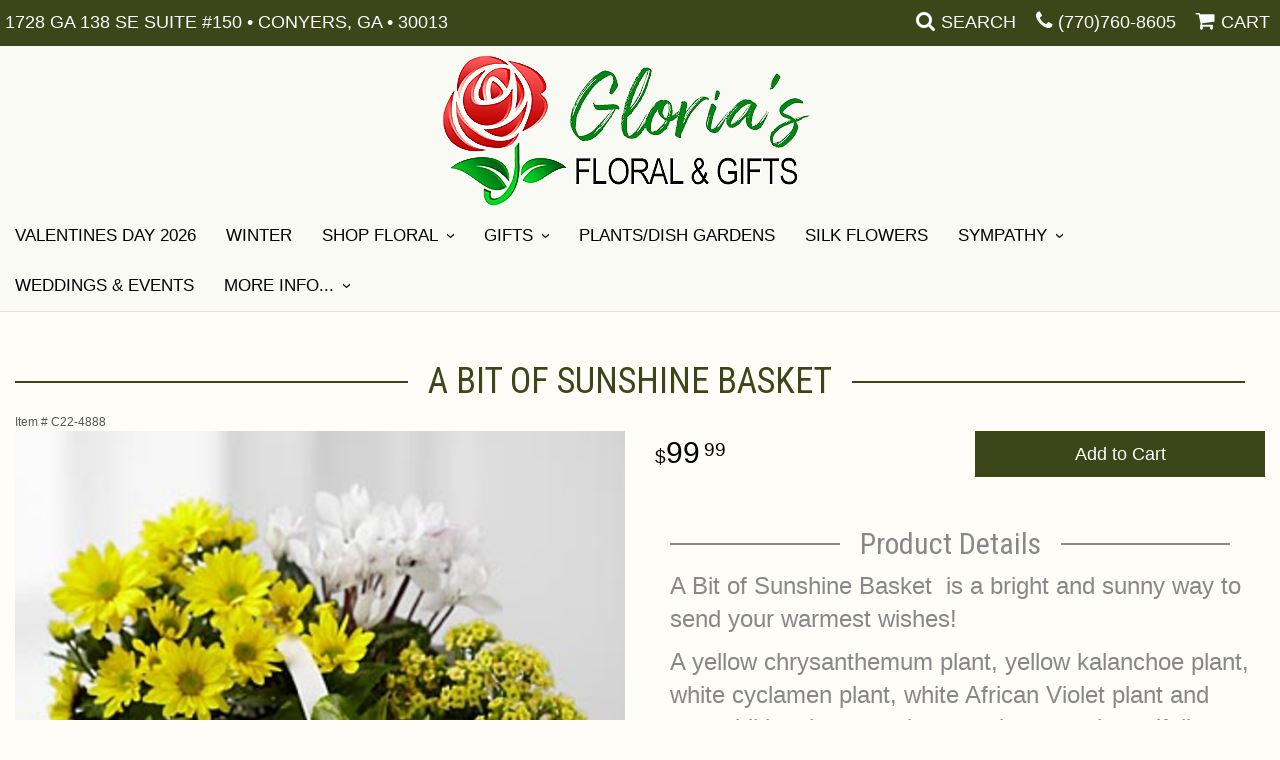

--- FILE ---
content_type: text/html
request_url: https://www.gloriasfloralandgifts.com/product/a-bit-of-sunshine-basket
body_size: 8435
content:
<!doctype html>
<html>
<head>
	<meta charset='utf-8'>
	<meta http-equiv='X-UA-Compatible' content='IE=edge'>
	<meta name='viewport' content='width=device-width, initial-scale=1, user-scalable=no'>
	<meta name="keywords" content="Floral Shop, Floral Arrangements, Floral Bouquets, Sympathy Flowers, Sympathy Baskets, Sympathy Plants, Church Decorations, Tropical Flowers, Chocolates And Roses, Funeral Flowers, Sympathy Gift, Sympathy Flowers, Sympathy Baskets, Flower Arrangements, Sympathy Flower Delivery, Funeral Arrangements, Rose Arrangements, Funeral Plants, Get Well Gifts, Get Well Gift Baskets, Cookie Baskets, Best Gift Baskets, Anniversary Gifts"/>
<meta name="description" content="Order A Bit of Sunshine Basket flower arrangement from Gloria's Floral and Gifts, your local Conyers, GA florist.  Send A Bit of Sunshine Basket floral arrangement throughout Conyers, GA and surrounding areas."/>
	<base href='//www.gloriasfloralandgifts.com/'/>
	
	<link rel="canonical" href="https://www.gloriasfloralandgifts.com/product/a-bit-of-sunshine-basket"/>
	<link rel='stylesheet' href='system/assets/css/base.css'/>
	<link rel='stylesheet' href='system/assets/css/bootstrap-reduced.min.css'/>
	<link rel='stylesheet' href='styles.css?1693331547'/>
	<script>function defer(callable){ (window.deferredScripts = window.deferredScripts || []).push(callable); }</script>
<!-- Google tag (gtag.js) -->
					<script async src='https://www.googletagmanager.com/gtag/js'></script>
					<script>
					  window.dataLayer = window.dataLayer || [];
					  function gtag(){dataLayer.push(arguments);}
					  gtag('js', new Date());gtag('config', 'UA-65009709-16');</script>
<script>gtag('event', 'view_item', {
								currency: 'USD',
								value: 99.99,
								items: [
									{
										item_id: 'C22-4888',
										item_name: 'A Bit of Sunshine Basket',
										affiliation: 'Gloria\'s Floral and Gifts',
										
										price: 99.99,
										quantity: 1
									}
								]
							});
						</script>
<script type="application/ld+json">{"@context":"http://schema.org/","@type":"Florist","@id":"https://www.gloriasfloralandgifts.com","name":"Gloria's Floral and Gifts","url":"https://www.gloriasfloralandgifts.com","address":{"@type":"PostalAddress","streetAddress":"1728 GA 138 SE Suite #150","addressLocality":"Conyers","addressRegion":"GA","postalCode":"30013","addressCountry":"United States","telephone":"7707608605"},"sameAs":["https://www.facebook.com/gloriasfloral103","https://www.yelp.com/biz/glorias-floral-and-gifts-conyers-3"]}</script>
	<title>A Bit of Sunshine Basket arranged by a florist in GA : Gloria's Floral and Gifts</title>
	<link rel='shortcut icon' href='favicon.ico'/>  
</head>
<body>
	
		
		
	
	
	
	<div id='top-navigation'>
		<div class='wrapper'>
			<span class='address'>1728 GA 138 SE Suite #150 &bull; Conyers, GA &bull; 30013</span>
			<div class='menu-items'>
				<span class='menu-item' id='toggle-search'>
					<i class='icon fa fa-search'></i>
					<span class='label'>Search</span>
				</span>
				<div id='search-container'>
					
					<form id='search' method='get' action='advanced_search_result.php'>
						<input type='text' name='keywords' placeholder='Search...' autocomplete='off'/>
						<button type='submit'><i class='fa fa-search'></i></button>
					</form>
				
				
				
				</div>
				<div class='menu-item desktop'>
					<i class='icon fa fa-phone'></i>
					<span class='phone-number'> <a href='tel:(770)760-8605'>(770)760-8605</a></span> 
				</div>
				<span class='menu-item' id='toggle-navigation'>
					<i class='icon fa fa-bars'></i>
					<span class='label'>Menu</span>
				</span>
				<a class='menu-item menu-item-cart' href='cart'>
					<i class='icon fa fa-shopping-cart'></i>
					<span class='label'>Cart</span>
				</a>
				
				
			</div>
		</div>
	</div>
<div id='header-container'>
	<div id='header'>
		<div id='logo'><a href='index.php'><img width="395" height="150" src='/system/images/cache/d3d048148a1012197f3a88cd22eaa6e9.395x150.png'/></a></div>  
	
		
		
		<span class='address'>1728 GA 138 SE Suite #150 &bull; Conyers, GA &bull; 30013</span> 
		
	</div>
	</div>

	<div id='sticky-navigation'>
		<div id='navigation'>
					
			<ul><li class="category-valentines-day-2022 lv-1"><a href="shop/valentines-day-2022" class="category-valentines-day-2022 lv-1">Valentines Day 2026</a></li><li class="category-winter lv-1"><a href="shop/winter" class="category-winter lv-1">Winter</a></li><li class="category-shop-floral lv-1 parent"><a href="shop/shop-floral" class="category-shop-floral lv-1 parent">Shop Floral</a><ul><li class="category-shop-floral/wrapped-bqt- lv-2 child"><a href="shop/shop-floral/wrapped-bqt-" class="category-shop-floral/wrapped-bqt- lv-2 child">Designer Wrapped Bqts.</a></li><li class="category-shop-floral/anniversary lv-2 child"><a href="shop/shop-floral/anniversary" class="category-shop-floral/anniversary lv-2 child">Anniversary</a></li><li class="category-shop-floral/birthday lv-2 child"><a href="shop/shop-floral/birthday" class="category-shop-floral/birthday lv-2 child">Birthday</a></li><li class="category-shop-floral/congratulations lv-2 child"><a href="shop/shop-floral/congratulations" class="category-shop-floral/congratulations lv-2 child">Congratulations</a></li><li class="category-shop-floral/get-well lv-2 child"><a href="shop/shop-floral/get-well" class="category-shop-floral/get-well lv-2 child">Get Well</a></li><li class="category-shop-floral/im-sorry lv-2 child"><a href="shop/shop-floral/im-sorry" class="category-shop-floral/im-sorry lv-2 child">I'm Sorry</a></li><li class="category-shop-floral/just-because lv-2 child"><a href="shop/shop-floral/just-because" class="category-shop-floral/just-because lv-2 child">Just Because</a></li><li class="category-shop-floral/love-and-romance lv-2 child"><a href="shop/shop-floral/love-and-romance" class="category-shop-floral/love-and-romance lv-2 child">Love & Romance</a></li><li class="category-shop-floral/new-baby lv-2 child"><a href="shop/shop-floral/new-baby" class="category-shop-floral/new-baby lv-2 child">New Baby</a></li><li class="category-shop-floral/thank-you lv-2 child"><a href="shop/shop-floral/thank-you" class="category-shop-floral/thank-you lv-2 child">Thank You</a></li><li class="category-shop-floral/thinking-of-you lv-2 child"><a href="shop/shop-floral/thinking-of-you" class="category-shop-floral/thinking-of-you lv-2 child">Thinking of You</a></li></ul></li><li class="category-flowers-gifts lv-1 parent"><a href="shop/flowers-gifts" class="category-flowers-gifts lv-1 parent">Gifts</a><ul><li class="category-flowers-gifts/angels lv-2 child"><a href="shop/flowers-gifts/angels" class="category-flowers-gifts/angels lv-2 child">Angels</a></li><li class="category-flowers-gifts/balloons lv-2 child"><a href="shop/flowers-gifts/balloons" class="category-flowers-gifts/balloons lv-2 child">Balloons</a></li><li class="category-flowers-gifts/bath-body-gift-baskets lv-2 child"><a href="shop/flowers-gifts/bath-body-gift-baskets" class="category-flowers-gifts/bath-body-gift-baskets lv-2 child">Bath & Body Gift Baskets</a></li><li class="category-flowers-gifts/best-sellers lv-2 child"><a href="shop/flowers-gifts/best-sellers" class="category-flowers-gifts/best-sellers lv-2 child">Best Sellers</a></li><li class="category-flowers-gifts/chocolates lv-2 child"><a href="shop/flowers-gifts/chocolates" class="category-flowers-gifts/chocolates lv-2 child">Chocolates</a></li><li class="category-flowers-gifts/corporate-gifts lv-2 child"><a href="shop/flowers-gifts/corporate-gifts" class="category-flowers-gifts/corporate-gifts lv-2 child">Corporate Gifts</a></li><li class="category-flowers-gifts/fields-of-europe lv-2 child"><a href="shop/flowers-gifts/fields-of-europe" class="category-flowers-gifts/fields-of-europe lv-2 child">Fields of Europe</a></li><li class="category-flowers-gifts/gourmet-fruit-baskets lv-2 child"><a href="shop/flowers-gifts/gourmet-fruit-baskets" class="category-flowers-gifts/gourmet-fruit-baskets lv-2 child">Gourmet/Fruit Baskets</a></li><li class="category-flowers-gifts/inspirational-mugs lv-2 child"><a href="shop/flowers-gifts/inspirational-mugs" class="category-flowers-gifts/inspirational-mugs lv-2 child">Inspirational Mugs</a></li><li class="category-flowers-gifts/orchids lv-2 child"><a href="shop/flowers-gifts/orchids" class="category-flowers-gifts/orchids lv-2 child">Orchids</a></li><li class="category-flowers-gifts/plush-animals lv-2 child"><a href="shop/flowers-gifts/plush-animals" class="category-flowers-gifts/plush-animals lv-2 child">Plush Animals</a></li><li class="category-flowers-gifts/roses lv-2 child"><a href="shop/flowers-gifts/roses" class="category-flowers-gifts/roses lv-2 child">Roses</a></li><li class="category-flowers-gifts/silk-flowers lv-2 child"><a href="shop/flowers-gifts/silk-flowers" class="category-flowers-gifts/silk-flowers lv-2 child">Silk Flowers</a></li><li class="category-flowers-gifts/unusal-gift-items lv-2 child"><a href="shop/flowers-gifts/unusal-gift-items" class="category-flowers-gifts/unusal-gift-items lv-2 child">Unusal Gift Items</a></li><li class="category-flowers-gifts/a-dog-able-collection lv-2 child"><a href="shop/flowers-gifts/a-dog-able-collection" class="category-flowers-gifts/a-dog-able-collection lv-2 child">a-DOG-able Collection</a></li><li class="category-flowers-gifts/extras lv-2 child"><a href="shop/flowers-gifts/extras" class="category-flowers-gifts/extras lv-2 child">Extras</a></li></ul></li><li class="category-plants-dish-gardens lv-1"><a href="shop/plants-dish-gardens" class="category-plants-dish-gardens lv-1">Plants/Dish Gardens</a></li><li class="category-silk lv-1"><a href="shop/silk" class="category-silk lv-1">Silk Flowers</a></li><li class="category-sympathy lv-1 parent"><a href="shop/sympathy" class="category-sympathy lv-1 parent">Sympathy</a><ul><li class="category-sympathy/cremation-urn-flowers lv-2 child"><a href="shop/sympathy/cremation-urn-flowers" class="category-sympathy/cremation-urn-flowers lv-2 child">Cremation & Urn Flowers</a></li><li class="category-sympathy/casket-sprays lv-2 child"><a href="shop/sympathy/casket-sprays" class="category-sympathy/casket-sprays lv-2 child">Casket Spray</a></li><li class="category-sympathy/for-the-home lv-2 child"><a href="shop/sympathy/for-the-home" class="category-sympathy/for-the-home lv-2 child">For the Home</a></li><li class="category-sympathy/for-the-service lv-2 child"><a href="shop/sympathy/for-the-service" class="category-sympathy/for-the-service lv-2 child">For the Service</a></li><li class="category-sympathy/standing-sprays lv-2 child"><a href="shop/sympathy/standing-sprays" class="category-sympathy/standing-sprays lv-2 child">Standing Sprays</a></li><li class="category-sympathy/wreaths lv-2 child"><a href="shop/sympathy/wreaths" class="category-sympathy/wreaths lv-2 child">Wreaths & Hearts</a></li><li class="category-sympathy/vases-table-arrangements lv-2 child"><a href="shop/sympathy/vases-table-arrangements" class="category-sympathy/vases-table-arrangements lv-2 child">Vases & Table Arrangements</a></li></ul></li></ul>
		<ul>
									
						<li class='lv-1'>
							<a class='lv-1' href='page/weddings'>Weddings & Events</a>
						
						</li>
						<li class='lv-1 parent'>
							<a class='lv-1 parent'>More Info...</a>
							<ul>
								<li class='lv-2 child'><a class='lv-2 child' href='page/aboutus'>About Us</a></li>
								<li class='lv-2 child'><a class='lv-2 child' href='page/contact-us'>Contact Us</a></li>
								<li class='lv-2 child'><a class='lv-2 child' href='page/delivery'>Delivery/Return Policy</a></li>
								<li class='lv-2 child'><a class='lv-2 child' href='leave-a-review'>Leave a Review</a></li>
							</ul>
						</li>
					</ul>
		</div>
	</div>



	<div id='page'>
			
			<style>
#lighter-box {
	display: none;
	position: fixed;
	z-index: 1000000000;
	top: 0;
	left: 0;
	width: 100%;
	height: 100%;
}

#lighter-box-close {
	cursor: pointer;
	position: absolute;
	z-index: 99999999999;
	top: 10px;
	right: 10px;
	width: 44px;
	height: 44px;
	color: rgba(255, 255, 255, .8);
	text-align: center;
	line-height: 44px;
	background: rgba(0, 0, 0, .4);
	border-radius: 5px;
}

#lighter-box-close:hover {
	background: rgba(0, 0, 0, .7);
}

html.dark #lighter-box-close {
	color: #000;
	text-shadow: 0 0 3px rgba(255, 255, 255, .3);
	background: rgba(255, 255, 255, .4);
	box-shadow: 0 0 3px rgba(255, 255, 255, .2) inset;
}

html.dark #lighter-box-close:hover {
	background: rgba(255, 255, 255, .6);
}

#lighter-box #lighter-box-overlay {
	position: absolute;
	top: 0;
	left: 0;
	width: 100%;
	height: 100%;
	opacity: 0;
	background: rgba(0, 0, 0, .3);
	box-shadow: inset 0 0 80px rgba(0, 0, 0, .3);
	transition: 1s;
}

html.dark #lighter-box #lighter-box-overlay {
	background: rgba(0, 0, 0, .8);	
	box-shadow: inset 0 0 80px rgba(0, 0, 0, .8);
}

#lighter-box.animate #lighter-box-overlay {
	opacity: 1;
}

#lighter-box .lighter-box-image-container {
	position: absolute;
	top: 0;
	left: 0;
	width: 100%;
	height: 100%;
	transition: .5s;
}

#lighter-box .lighter-box-image-container.enlarged {
	padding: 4%;
}

#lighter-box .lighter-box-image {
	position: relative;
	top: 50%;
	transform: translate(0, -50%);
	display: block;
	max-width: 100%;
	max-height: 100%;
	margin: auto;
	box-shadow: 0 2px 5px rgba(0, 0, 0, .2);
}

#lighter-box #lighter-box-image-original .lighter-box-image {
	background: #FFF;
}

.image-wrapper {
	position: relative;
	float: left;
	max-width: 100%;
}

.zoom-icon {
	display: none !important;
	position: absolute;
	bottom: 10px;
	right: 10px;
	padding: 8px;
	color: #FFF;
	opacity: .6;
	background: rgba(0, 0, 0, .4);
	border-radius: 5px;
	transition: .3s;
	pointer-events: none;
}

img[data-zoom-src]:not([data-zoom-src='']) {
	cursor: pointer;
}

img[data-zoom-src]:not([data-zoom-src='']) + .zoom-icon {
	display: inline-block !important;
}

.image-wrapper:hover .zoom-icon {
	opacity: .9;
}
</style>
<div class='row' id='product' itemscope itemtype="http://schema.org/Product">

	<div class='col-md-12'>
		<h1 class='product-name' itemprop="name">A Bit of Sunshine Basket</h1>
		<meta itemprop='productID' content='299'/>
		<meta itemprop='brand' content="Gloria's Floral and Gifts"/>
		<meta itemprop='url' content="https://www.gloriasfloralandgifts.com/product/a-bit-of-sunshine-basket">
		<small class='sku'>Item # <span itemprop='sku'>C22-4888</span></small>
	</div>

	<div id='image' class='col-md-6'>
		<div class='row'>
			<div class='col-xs-12'>
				<div class='image-wrapper'>
					<img src='/system/images/cache/3727571cb18e108df83df9fcd92cfacf.700x785.jpg' data-zoom-src='' class='img-responsive' id='primary-image' itemprop="image" alt="A Bit of Sunshine Basket"/>
					<i class='fa fa-2x fa-search zoom-icon'></i>
				</div>
			</div>
		</div>

		<script>
		defer(function(){
			var $prices = $('#details .price, #details .sale-price');
			var $radios = $('.value input[type="radio"]');
			var $selects = $('.values select');

			$prices.each(function(){
				var $this = $(this);

				$this.data('original-price', $this.text().replace(/[^\d]/g, ''));
			});

			updatePriceFromSelections();

			$radios
				.on('change', function(){
					updatePriceFromSelections();
				});

			$selects
				.on('change', function(){
					updatePriceFromSelections();
				});

			function updatePriceFromSelections(){
				var selectedDifferences = 0;
				
				$radios
					.filter(':checked')
					.each(function(){
						var $checked = $(this);
						var difference = $checked.attr('data-price-difference');
						var negative = false;
						if(difference.indexOf('-') != -1){
							negative = true;
						}
						difference = parseInt(difference.replace(/[^\d]/g, ''));
						if(negative){
							selectedDifferences -= difference;
						}
						else{
							selectedDifferences += difference;
						}
					});

				$selects
					.each(function(){
						var $select = $(this);

						if(! ($select && $select[0] && $select[0].options.length)){
							return false;
						}

						var $selectedOption = $($select[0].options[$select[0].selectedIndex]);
						var difference = $selectedOption.attr('data-price-difference');
						var negative = false;
						if(difference.indexOf('-') != -1){
							negative = true;
						}
						difference = parseInt(difference.replace(/[^\d]/g, ''));
						if(negative){
							selectedDifferences -= difference;
						}
						else{
							selectedDifferences += difference;
						}
					});

				selectedDifferences = parseInt(selectedDifferences);

				$prices
					.each(function(){
						var $price = $(this);
						var amount = parseInt($price.data('original-price'));

						amount += selectedDifferences;
						amount = amount.toString();

						$price.html('<span class="dollars">' + amount.substr(0, amount.length - 2) + '</span><span class="decimal">.</span><span class="cents">' + amount.substr(-2) + '</span>');
					});
			}
		});
		</script> 
	</div>

	<div class='col-md-6'>
<form name="cart_quantity" action="product_info.php?action=add_product" method="post">
		<div id='details'>
			<div class='row prices' itemprop='offers' itemscope itemtype='http://schema.org/Offer'>
				<link itemprop='availability' href='http://schema.org/InStock'>
				<meta itemprop='priceCurrency' content='USD'/>
				<meta itemprop='itemCondition' itemtype='http://schema.org/OfferItemCondition' content='http://schema.org/NewCondition'/>
				<div class='col-md-6'>
					<span class='price' itemprop="price"><span class='dollars'>99</span><span class='decimal'>.</span><span class='cents'>99</span></span>

				</div>
				<div class='col-md-6'>
					<button type='submit' class='btn btn-primary btn-block btn-lg'>Add to Cart</button>
				</div>
				
			</div>
			<div class='col-md-12 description' itemprop="description">
				<h2>Product Details</h2>
				<p>A Bit of Sunshine Basket  is a bright and sunny way to send your warmest wishes!</p>
<p>A yellow chrysanthemum plant, yellow kalanchoe plant, white cyclamen plant, white African Violet plant and two additional assorted green plants are beautifully brought together in a whitewash round woodchip basket accented with a yellow wired taffeta ribbon to send your sweetest sentiments as a get well gift, to say thank you, or to wish them a happy birthday.</p>
<p><!-- end of product desciption --></p>
<p> </p>
			</div>
		</div>
		<div class='row' id='addons-wrapper'>
			<h2>Yes, add these items to my gift (optional)</h2>
			
			<div id='addons' class='col-md-12'>
				<div class='row'>
						<label class='col-xs-6 col-sm-3 col-md-3 addon checkbox-extra'>
							<div class='image'>
								<img src='/system/images/cache/4e083d76fee53620aeac87f5b4c19203.200x219.jpg' alt="A Bit of Sunshine Basket" class='img-responsive'/>
							</div>
							<div class='name'>6 Birthday Balloons</div>
							<div class='price'>54.99</div>
							<input type='checkbox' name='products_extras[40][]' value='add'/>
							<span class='icon'>
								<i class='fa fa-2x fa-check-circle-o checked'></i>
								<i class='fa fa-2x fa-circle-o unchecked'></i>
							</span>
						</label>
						<label class='col-xs-6 col-sm-3 col-md-3 addon checkbox-extra'>
							<div class='image'>
								<img src='/system/images/cache/3a5d1be8dfe7acbf4542b5c53f880ef1.200x219.jpg' alt="A Bit of Sunshine Basket" class='img-responsive'/>
							</div>
							<div class='name'>Chocolates 14oz</div>
							<div class='price'>35.00</div>
							<input type='checkbox' name='products_extras[1312][]' value='add'/>
							<span class='icon'>
								<i class='fa fa-2x fa-check-circle-o checked'></i>
								<i class='fa fa-2x fa-circle-o unchecked'></i>
							</span>
						</label>
						<label class='col-xs-6 col-sm-3 col-md-3 addon checkbox-extra'>
							<div class='image'>
								<img src='/system/images/cache/b2257185d10f332e849d577b3ff8c7a0.200x218.jpg' alt="A Bit of Sunshine Basket" class='img-responsive'/>
							</div>
							<div class='name'>Chocolate 8oz</div>
							<div class='price'>25.00</div>
							<input type='checkbox' name='products_extras[1575][]' value='add'/>
							<span class='icon'>
								<i class='fa fa-2x fa-check-circle-o checked'></i>
								<i class='fa fa-2x fa-circle-o unchecked'></i>
							</span>
						</label>
						<label class='col-xs-6 col-sm-3 col-md-3 addon checkbox-extra'>
							<div class='image'>
								<img src='/system/images/cache/662fcf018e7c087317d84dd68c538384.200x219.jpg' alt="A Bit of Sunshine Basket" class='img-responsive'/>
							</div>
							<div class='name'>Baby Girl Mylar</div>
							<div class='price'>8.00</div>
							<input type='checkbox' name='products_extras[1624][]' value='add'/>
							<span class='icon'>
								<i class='fa fa-2x fa-check-circle-o checked'></i>
								<i class='fa fa-2x fa-circle-o unchecked'></i>
							</span>
						</label>
						<label class='col-xs-6 col-sm-3 col-md-3 addon checkbox-extra'>
							<div class='image'>
								<img src='/system/images/cache/089b5dfaa5d9331b0037c0dce1048aca.200x219.jpg' alt="A Bit of Sunshine Basket" class='img-responsive'/>
							</div>
							<div class='name'>Baby Boy Mylar</div>
							<div class='price'>8.00</div>
							<input type='checkbox' name='products_extras[1625][]' value='add'/>
							<span class='icon'>
								<i class='fa fa-2x fa-check-circle-o checked'></i>
								<i class='fa fa-2x fa-circle-o unchecked'></i>
							</span>
						</label>
						<label class='col-xs-6 col-sm-3 col-md-3 addon checkbox-extra'>
							<div class='image'>
								<img src='/system/images/cache/305a5942bf597d432eb8b7561bf6ce3b.200x218.jpg' alt="A Bit of Sunshine Basket" class='img-responsive'/>
							</div>
							<div class='name'>6 Heart Shaped Balloons</div>
							<div class='price'>59.99</div>
							<input type='checkbox' name='products_extras[1650][]' value='add'/>
							<span class='icon'>
								<i class='fa fa-2x fa-check-circle-o checked'></i>
								<i class='fa fa-2x fa-circle-o unchecked'></i>
							</span>
						</label>
						<div class='col-sm-4 col-md-3 addon'>
							<div class='image'>
								<img src='/system/images/cache/06bb8c01a60a14b60f9274eb8bef9d0c.200x189.jpg' alt="A Bit of Sunshine Basket" class='img-responsive'/>
							</div>
							<div class='name'>Mylar Balloon</div>
							<div class='price'>8.00</div>
							<div class='select-extra'>
								<select name='products_extras[1][15]' class='form-control'>
									<option selected='selected'>Choose</option>
									<option value='50'>Anniversary </option>
									<option value='51'>Birthday </option>
									<option value='52'>Congratulations </option>
									<option value='53'>Get Well </option>
									<option value='56'>Love </option>
									<option value='54'>new baby boy </option>
									<option value='55'>new baby girl </option>
									<option value='58'>Thank you </option>
									<option value='57'>valentine </option>
								</select>
							</div>
						</div>
						<div class='col-sm-4 col-md-3 addon'>
							<div class='image'>
								<img src='/system/images/cache/1eedd5bf7b8ee4fea9e89fa28f280236.200x218.jpg' alt="A Bit of Sunshine Basket" class='img-responsive'/>
							</div>
							<div class='name'>Latex Balloon</div>
							<div class='price'>15.00</div>
							<div class='select-extra'>
								<select name='products_extras[1225][11]' class='form-control'>
									<option selected='selected'>number of balloons</option>
									<option value='41'>3 (+5.00)</option>
									<option value='42'>6 (+12.50)</option>
									<option value='43'>9 (+20.00)</option>
									<option value='28'>12 (+27.50)</option>
								</select>
							</div>
						</div>
						<label class='col-xs-6 col-sm-3 col-md-3 addon checkbox-extra'>
							<div class='image'>
								<img src='/system/images/cache/f50b5e6e2064133738fd2ae17d58ed63.200x266.jpg' alt="A Bit of Sunshine Basket" class='img-responsive'/>
							</div>
							<div class='name'>White Bear</div>
							<div class='price'>35.99</div>
							<input type='checkbox' name='products_extras[1696][]' value='add'/>
							<span class='icon'>
								<i class='fa fa-2x fa-check-circle-o checked'></i>
								<i class='fa fa-2x fa-circle-o unchecked'></i>
							</span>
						</label>
				</div>
			</div>
			<input type="hidden" name="products_id" value="299"/></form>		</div>
	</div>
 
	<div class='col-md-12'>
		<div class='description1'>
		<h2>Substitution & Delivery Policy</h2>
		<div class='preserve-newlines'> 
		<p>Orders must be placed before the following times for same-day delivery:
Monday - Friday: 2 pm EST
Saturday: 12 pm EST

	We cannot guarantee requests for a specific time of delivery. 

	To guarantee the freshest bouquet possible, our florist may replace some stems in your arrangement for color or flower variety. While we always do the best to match the picture shown, sometimes different vases may be used. Any substitution made will be similar to the original design and be of equal or greater value. Your understanding is greatly appreciated. <br><br>  </p>
		</div>
	</div>
	</div>
	
</div> 
  



<script>
defer(function(){
	var $primaryImage = $('#primary-image');
	var $altImages = $('#alt-images');

	$altImages
		.on('click', 'img', function(){
			var $this = $(this);
			$primaryImage
				.attr('src', $this.attr('src'))
				.attr('data-zoom-src', $this.attr('data-zoom-src'));
		});

	$primaryImage
		.LighterBox()
		.additionalImages($altImages.find('img'));
});
</script>

	</div>

	<div id='footer'>
		<div class='container'>
			<div class='row'>
				<div class='col-xs-12'>
					<script>
	window.onRecaptchaLoaded = function(){
		[].forEach.call(document.querySelectorAll('.enable-onload'), function(input){
			input.setAttribute('data-loaded-value', input.value);
			input.value = input.getAttribute('data-loading-value');
		});
		[].forEach.call(document.forms, function(form){
			var container = form.querySelector('.g-recaptcha');
			// only bind to forms containing a '.g-recaptcha' element
			if(! container){
				return false;
			}
			(function(form){
				if(form.querySelector('.grecaptcha-badge')){
					return false; // already has a recaptcha
				}

				var containerId = grecaptcha.render(container, {
					'sitekey':	'6LcBo54UAAAAAMjlFiHe1gcsaqruS_GQiGFdynWM',
					'size':		'invisible',
					'badge':	'bottomright', // possible values: bottomright, bottomleft, inline
					'callback':	function(recaptchaToken){
						container.value = recaptchaToken;
						HTMLFormElement.prototype.submit.call(form);
					}
				});

				form.onsubmit = function(event){
					event.preventDefault();
					grecaptcha.execute(containerId);
				};
			})(form);
		});
		[].forEach.call(document.querySelectorAll('.enable-onload'), function(input){
			input.value = input.getAttribute('data-loaded-value');
		});
	};
</script>
<form method='post' action='email/subscribe' onfocusin='loadRecaptchaOnce(this)' onsubmit='event.preventDefault()'>
	<div class='form-group'>
		<div class='email-subscription-form'>
			<h4>Sign up for offers</h4>
			<input type='email' class='form-control' name='email' placeholder='email@example.com'/><br/>
			<input type='hidden' name='g-recaptcha-response' class='g-recaptcha'/>
			<input type='submit' class='btn btn-primary btn-block enable-onload' data-loading-value='Loading... please wait' value='Subscribe'/>
		</div>
	</div>
</form>
<script>
window.loadRecaptchaOnce = function(form){
	form && form.removeAttribute('onfocusin');
	window.loadRecaptchaOnce = function(){};
	var script = document.createElement('script');
	script.src='https://www.google.com/recaptcha/api.js?onload=onRecaptchaLoaded&render=explicit';
	document.querySelector('head').appendChild(script);
};
</script>

				</div>
			</div>
				<div class='row'>
				<div class='col-xs-12 col-md-3'>
					<ul>
						<li><span class='footer-title'>Location</span></li> 
						<li>Gloria's Floral and Gifts</li>
						<li>1728 GA 138 SE Suite #150</li>
						
						<li>Conyers, GA 30013</li>
						<li><a id='phone' href='tel:7707608605'><i class='fa fa-lg fa-phone'></i> (770)760-8605</a></li>
						<li><a href='https://www.google.com/maps/search/?api=1&amp;query=1728+GA+138+SE+Suite+%23150+Conyers+GA+30013&amp;query_place_id=ChIJg81Wzh9L9IgRWPcJic--9HA'>Find us <i class='fa fa-map-marker'></i></a></li>
					</ul>
				</div>
				<div class='col-xs-12 col-md-3'>
					<ul>
						<li><span class='footer-title'>Helpful Links</span></li>
						<li><a href='page/aboutus'>About Us</a></li>
						<li><a href='page/contact-us'>Contact us</a></li>
						<li><a href='page/delivery'>Delivery</a></li>
						<li><a href='page/substitutions'>Substitutions</a></li>
						 <li><a href="leave-a-review">Leave a Review</a></li>
					</ul>
				</div>
				<div class='col-xs-12 col-md-3'>
					<ul>
						<li><span class='footer-title'>Hours of Operation</span></li>
						<li><div class="preserve-whitespace">Mon: 9am 4pm
Tue -Fri: 9am - 4pm
Sat: 9am - 3pm
Sun: Closed</div></li>
					</ul>
				</div>
				<div class='col-xs-12 col-md-3'>
					<ul>
						<li><span class='footer-title'>Communities we serve</span></li>
						<li><a href="georgia/florist-conyers-ga">Conyers</a>, 			
<a href="georgia/florist-covington-ga">Covington</a>, 		
<a href="georgia/florist-decatur-ga">Decatur</a>, 		
Jackson, 			
Lilburn, 			
<a href="georgia/florist-lithonia-ga">Lithonia</a>, 		
<a href="georgia/florist-loganville-ga">Loganville</a>, 		
Mcdonough, 			
<a href="georgia/florist-oxford-ga">Oxford</a>, 			
Snellville, 			
<a href="georgia/florist-stockbridge-ga">Stockbridge</a>,		
<a href="georgia/florist-stone-mountain-ga">Stone Mountain</a>, Georgia</li>
					</ul>
				</div>
			</div>
			<div class='row'>
				<div class='col-xs-12'>
<a href='https://www.facebook.com/pages/Glorias-Floral-Gifts/477664852393706?fref=ts' class='social facebook' target="_blank"><i class='fa fa-lg fa-facebook' ></i></a>
<a href='https://goo.gl/maps/2RPfumPmnVx' class='social google' target="_blank"><i class='fa fa-lg fa-google-plus'></i></a>

<a href='http://www.yelp.com/biz/glorias-floral-and-gifts-conyers-3' class='social yelp' target="_blank"><i class='fa fa-lg fa-yelp'></i></a>
<a href='https://www.youtube.com/channel/UC2CCSUp0P2ojFQqAbtSQalQ' class='social youtube' target="_blank"><i class='fa fa-lg fa-youtube'></i></a>
<a href='https://www.theknot.com/marketplace/glorias-floral-and-gifts-conyers-ga-838178' class='social knot' target="_blank"><i class='fa fa-lg fa-knot'></i></a>



				</div>
			</div>
		</div>
	</div>    
	<div id='to-top'>
		<i class='fa fa-lg fa-arrow-up to-top-icon'></i>
		<div class='to-top-caption'>to top</div>
	</div>
	<style>
	#to-top {
		cursor: pointer;
		position: fixed;
		right: 15px;
		bottom: 15px;
		width: 60px;
		height: 60px;
		margin-bottom: -200px;
		text-align: center;
		background: #FFF;
		border: 5px solid rgba(0, 0, 0, .3);
		border-radius: 100px;
		box-shadow: 0 1px 1px rgba(0, 0, 0, .3), 0 0 10px rgba(0, 0, 0, .1);
		transition: .2s;
	}

	#to-top.show {
		margin-bottom: 0;
	}

	#to-top:hover {
		border-color: rgba(0, 0, 0, .5);
	}

	#to-top .to-top-icon {
		line-height: 40px;
	}

	#to-top .to-top-caption {
		margin-top: -12px;
		font-size: .7em;
	}
	</style>
	<script>
	defer(function(){
		var $toTop = $('#to-top')
			.on('click', function(){
				$('html, body').animate({ scrollTop: 0 }, 100);
			});

		var windowHeight = Math.max(document.documentElement.clientHeight, window.innerHeight || 0);
		var $doc = $(document)
			.on('scroll', function(e){
				$toTop.toggleClass('show', $doc.scrollTop() > windowHeight);
			});
	});
	</script>
	<div id='footer2'>
		<div class='container'>
			<div class='row'>
				<div class='col-xs-5' id='copyright'>&copy; Copyright Gloria's Floral and Gifts. <a href='page/privacy'>Privacy Policy</a></div>
				<div class='col-xs-7 text-right' id='attribution'><a href='http://www.websystems.com'>Website Design and Hosting by WebSystems.com</a></div>
			</div>
		</div>
	</div>
	<script src='system/assets/js/jquery-1.11.2.min.js'></script>
	<script src='system/assets/js/utils.min.js'></script>
	<script>
	(function(){
		let $toggle = document.getElementById('toggle-search');
		let $search = document.getElementById('search-container');
		$toggle.addEventListener('click', function(){
			document.body.classList.toggle('show-search');
			$search.querySelector('input').focus();
		});
	})();
	(function(){
		if(! window.IntersectionObserver){
			return false;
		}
		let $header = document.getElementById('header');
		let $navigation = document.getElementById('sticky-navigation');
		new IntersectionObserver(function(entries){
			$navigation.classList.toggle('floating', entries.length && ! entries[0].isIntersecting);
		}, {
			rootMargin: '1px',
			threshold: 0
		}).observe($header);
	})();
	</script>
	<link rel='stylesheet' href='system/assets/css/font-awesome.min.css'/>
<link href="https://fonts.googleapis.com/css2?family=Roboto+Condensed:ital,wght@0,300;0,400;1,300&display=swap" rel="stylesheet"> 


<script src='system/assets/js/lighterbox.js'></script><script>(window.deferredScripts || []).forEach(function(deferred){ deferred(); });</script></body></html>

--- FILE ---
content_type: text/css
request_url: https://www.gloriasfloralandgifts.com/styles.css?1693331547
body_size: 4353
content:
body {
	width: 100%;
	padding: 0;
	margin: 0 auto;
	font-family: -apple-system, BlinkMacSystemFont, 'Segoe UI', Helvetica, Arial, sans-serif;
	background: #fffdf8;
	   
}
p {
	  font-size: 1.3em; 
}
#product .description {
	
    font-size: 1.3em; 
		
}
.description1 {
	background-color: #f2dede;
   
	border: 1px solid #ebccd1;
    border-radius: 3px;
    color: #a94442; 
	padding-left: 10px;
	margin-top: 15px;
	margin-bottom: 15px;
}


 #product .price::before {
    content: '$';
    vertical-align: baseline;  
	
}
	
#category .product .sale-price, #product .sale-price, #shopping-cart .product .sale-price {
    display: inline-table;
    position: relative;
    color: #D11;
	font-size: .8em;
}
.checkout .heading {
   
     background: #Fff; 
  border-top: 1px solid #fff; 
    border-bottom: 1px solid #fff; 
}
html body .btn-default {
   background: #3c4619;
    color: #fff;
    border: 1px solid #3c4619;
}
body .btn-primary, .btn-default, body .btn-lg {
    background: #3c4619;
    color: #fff;
    border: 1px solid #3c4619;
}

.preserve-newlines {
    white-space: pre-line;
}
.container {
	max-width: 1400px !important;
}
#header-container {
	background: #fafaf5;  
}

#header {
	max-width: 1400px;
	margin: auto;
	text-align: center;
	text-transform: uppercase;

}

#header .address {
	margin: 0 0 20px;
}

#logo {
	position: relative;
	display: inline-block;
	margin: 10px auto 0;
}



#logo img {
	display: block;
	max-width: 100%;
}

#header .address {
	display: block;
}
#top-navigation {
	color: #Fff;
	line-height: 56px;
	text-transform: uppercase;
	
	
	border-bottom: 2px solid #3c4619;
    background-color: #3c4619;
    box-shadow: 0 3px 6px 0 rgba(0,0,0,.16);
}

#top-navigation .wrapper {
	display: flex;
	justify-content: space-between;
	width: 100%;
	max-width: 1400px;
	margin: auto;
}

#top-navigation .address {
	display: none;
	font-size: 18px;
	padding-left: 5px;
}

#top-navigation .icon {
	color: #fff;
	font-size: 21px !important;
}

#top-navigation .menu-item.desktop {
	display: none;
}

#top-navigation .menu-items {
	display: flex;
	position: relative;
	justify-content: space-evenly;
	align-items: center;
	flex: 1;
	width: 100%;
	text-align: center;
}

#top-navigation .menu-item {
	cursor: pointer;
	position: relative;
	display: inline-block;
	flex: 1;
	padding: 0;
	color: #FCFCFC !important;
	font-size: 14px;
	text-decoration: none !important;
}

#top-navigation .menu-item:hover {
	color: #FFF;
	background: #111;
}
#top-navigation .phone-number a {
	color: #fff;
}
#toggle-search,
#toggle-navigation {
	cursor: pointer;
	user-select: none;
}

#search-container {
	display: none;
	position: absolute;
	z-index: 1000;
	top: 56px;
	left: 0;
	width: 100%;
	padding: 10px;
	background: #111;
}

#search {
	position: relative;
	width: 100%;
	max-width: none;
	line-height: 0;
}

.show-search #search-container {
	display: block;
}

#search input {
	margin: auto;
	height: 44px !important;
}

#search [type=submit] {
	line-height: 44px;
}
.h1, h1 {
    font-size: 36px;
	text-align: center;
	font-family: 'Roboto Condensed', sans-serif; 
	text-transform: capitalize;
}
	h1 {
    display: flex;
    width: 100%;
    justify-content: center;
    align-items: center; 
   
}
h1:before,
h1:after {
    content: '';
    border-top: 2px solid; 
    margin: 0 20px 0 0;
    flex: 1 0 20px;
}

h1:after {
    margin: 0 20px 0 20px;
}


.h2, h2 {
    font-size: 30px;
	text-align: center; 
	font-family: 'Roboto Condensed', sans-serif;
	text-transform: capitalize;
}
	
	h2 {
    display: flex;
    width: 100%;
    justify-content: center;
    align-items: center; 
   
}
	

h2:before,
h2:after {
    content: '';
    border-top: 2px solid;
    margin: 0 20px 0 0;
    flex: 1 0 20px;
}

h2:after {
    margin: 0 20px 0 20px;
}

h3 {
    display: flex;
    width: 100%;
    justify-content: center;
    align-items: center; 
	font-size: 20px;
   
}
h3:before,
h3:after {
    content: '';
    border-top: 2px solid;
    margin: 0 20px 0 0;
    flex: 1 0 20px;
}

h3:after {
    margin: 0 20px 0 20px; 
}

#checkout-shipping {
	padding-left: 10px;
	padding-right: 10px;

}
/*banner css*/
.banner-rotator {
	
	 width: 100%;
    height: 100%;
    object-fit: cover;
    object-position: 50% 50%;
	margin-bottom: 10px;
	margin-top: 15px;
	
}

.container.go-wide{
	max-width:2500%;
	margin:0 auto;
	
}

#homepage-banner .img-responsive {
   /* width: 100%;*/
 /*  max-width: auto;*/
}
.banner-rotator .banner {

  
 /*   height: 430px;*/
	

}
/*collection banner stuff*/
.collection-banner .img-responsive {
    width: 100%;
    max-width: auto;
}
.collection-banner img{
	margin: auto;
}

.collection-banner .banner-title::after {
	position: absolute;
	display: block;
	content: "shop now";
	background: #759916;
	width: 170px;
	text-transform: uppercase;
	text-align: center;
/*	font-weight: bold;*/
	font-size: .7em;
	left: 50%;
	margin-left: -85px;
	top: 70%;
	margin-top: 21px;
	line-height: 50px;
	color: #fff;
	z-index: 500;
}
.banner-title {
	position: absolute;
	z-index: 200;
	top: 37%;
	margin-top: -1.5em;
	width: 100%;
	text-align: center;
	color: #fff;
	text-shadow: 0 0 5px rgba(0, 0, 0, 1), 0 0 50px rgba(0, 0, 0, 1);
	font-size: 2em;
	
/*	font-weight: bold;
	/*font-family: 'Bitter', serif;*/
}

.main-banner{
	width: 100%;
	height: 650px;
	background-position: center;
	   
    background-repeat: no-repeat;
    background-size: cover;
	
	
}

.banner {
	width: 100%;
	
}
#login {
	padding: 10px;
}
#shopping-cart {
    padding: 15px;
    padding-bottom: 50px;
}

/*banner css end*/


@media (min-width: 460px){
	#top-navigation .menu-item {
		padding: 0 10px;
		font-size: 18px;
	}
}

@media (min-width: 768px){
	#top-navigation {
		line-height: 50px;
	}

	#top-navigation .menu-item.mobile {
		display: none;
	}

	#top-navigation .menu-item.desktop {
		display: inline-block;
	}

	#top-navigation .menu-items {
		justify-content: flex-end;
		flex: initial;
		width: auto;
	}
	#sticky-navigation.floating a.lv-1, #sticky-navigation.floating span.lv-1
	{
    color: #FFF;
}

	#top-navigation .menu-item {
		flex: initial;
	}

	#top-navigation .address {
		display: inline-block;
	}

	#header .address,
	#toggle-navigation {
		display: none !important;
	}

	#sticky-navigation {
		position: -webkit-sticky;
		position: sticky;
		top: 0;
		z-index: 2;
		transition: none;
		border-bottom: 1px solid rgba(0,0,0,.1); 
		background: #fafaf5; 
		

	}

	#sticky-navigation.floating {
		background: rgba(60, 70, 25, .95);
		box-shadow: 0 1px 3px rgba(0, 0, 0, .2);
		transition: background .3s;
	}

	#search-container {
		position: absolute;
		z-index: 10000;
		top: 44px;
		left: -80px;
		bottom: auto;
		max-width: 260px;
		border-bottom-left-radius: 3px;
		border-bottom-right-radius: 3px;
		box-shadow: 0 2px 3px rgba(0, 0, 0, .3);
	}
	
}

#navigation {
	display: table;
	cursor: default;
	max-width: 1400px;
	margin: auto;
}

#navigation a {
	color: #000; 
	/*letter-spacing: .1em;*/
	text-transform: uppercase;
}

#navigation a.lv-1 {
	font-size: 1.2em;
}

#navigation li:hover a {
	color: #000;
}

#navigation li:last-child ul {
	left: 0;
	right: auto;
}

#navigation ul {
	display: inline !important;
	float: none !important;
}

@media (max-width: 767px){
	html body {
		padding-top: 56px;
	}

	html body #navigation {
		top: 56px;
	}

	#navigation,
	#navigation ul ul {
		line-height: 56px;
	}

	#navigation li.active {
		border-top: 1px solid #111 !important;
	}

	#navigation li.active > a {
		color: #FFF;
		background: #222;
	}

	html body #navigation .lv-1 {
		border: none;
	}

	html body #navigation a {
		border-bottom: 1px solid rgba(0, 0, 0, .1) !important;
	}

	html body #navigation li.active > a.lv-1::before {
		display: inline-block;
		float: none;
		color: #999;
		margin-right: 10px;
		font-family: initial;
		content: '\2039';
	}

	#addons > .row{
		display: flex;
		align-items:start;
		flex-wrap:wrap;
		justify-content:space-between
	}

	#addons > .row .addon{
		width:33%;
	}
	#header .phone-number {
		font-size: 1.4em;
		margin-bottom: 10px;
	}
	#header .address {
    margin: 0 0 10px;
}
}

@media (min-width: 768px){
	#navigation ul ul {
		opacity: 0;
		visibility: hidden;
		pointer-events: none;
		transition: opacity .5s;
	}

	#navigation li:hover ul {
		visibility: visible;
		pointer-events: all;
		opacity: 1;
	}
}

#navigation li ul a,
#navigation li:hover ul a {
	color: #000;
}

#navigation li:not(.active) a.parent::after {
	display: inline-block;
	margin-left: .6em;
    content: '\203A';
}

@media (min-width: 768px){
	#navigation li a.parent::after {
		display: inline-block;
		margin-left: .6em;
		content: '\203A';
	}

	#navigation a.parent::after {
		transform: rotate(90deg);
	}
}

#page {
	position: relative;
	z-index: 1;
	max-width: 1400px;
    margin: auto;
}

#homepage-callouts {
	display: grid;
	width: 100%;
}

.homepage-callout {
	display: block;
	position: relative;
	width: 100%;
}

.homepage-callout.height-constrained {
	height: 100vw;
}

.homepage-callout img.grid-scale {
	width: 100%;
	height: 100%;
	object-fit: cover;
	object-position: 50% 50%;
}

@media (min-width: 720px){
	#homepage-callouts {
		grid-gap: 10px;
		grid-auto-rows: 300px;
		grid-template-columns: 1fr 1fr 1fr 1fr;
	}

	.homepage-callout {
		height: auto !important;
	}


	.homepage-callout:nth-child(9n+5),
	.homepage-callout:nth-child(9n+8),
	.homepage-callout:nth-child(9n+9) {
		grid-column-end: span 2;
	}

	/*.homepage-callout:nth-child(9n+5) {
		grid-column-end: span 2;
	}

	.homepage-callout:nth-child(9n+4) {
		grid-column-start: 2;
		grid-row: 2 / span 2;
	}*/
}

.homepage-callout .title {
	display: flex;
	justify-content: center;
	align-items: center;
	position: absolute;
	top: 0;
	right: 0;
	bottom: 0;
	left: 0;
	padding: 20px;
	color: #FFF;
	font-size: 8vw;
	text-align: center;
	text-transform: uppercase;
	text-shadow: 0 0 10px #000;

	transition: .4s;
}

@media (min-width: 720px){
	.homepage-callout .title {
		font-size: 2vw;
	}
}
#top-navigation .menu-item {
  font-size: 18px;
}

.homepage-callout .title::before,
.homepage-callout .title::after {
	display: block;
	position: absolute;
	top: 0;
	left: 0;
	width: 0;
	height: 0;
	content: '';
	border-top: 15px solid transparent;
	border-left: 15px solid transparent;
	pointer-events: none;
	transition: 1s;
}

.homepage-callout .title::after {
	top: auto;
	left: auto;
	bottom: 0;
	right: 0;
	border: none;
	border-right: 15px solid transparent;
	border-bottom: 15px solid transparent;
}

.homepage-callout:hover .title::before,
.homepage-callout:hover .title::after {
	width: 100%;
	height: 100%;
	border-color: rgba(0, 0, 0, .7);
}

#about-us.homepage-callout {
	padding: 60px 25px;
	color: #222;
	font-size: 16px;
	line-height: 1.4;
	background: #d5cdc5;
}

#about-us.homepage-callout p {
	margin: 1.2em auto;
}

#about-us.homepage-callout .btn {
	display: table;
	margin: auto;
}

@media (min-width: 1200px){
	#about-us.homepage-callout {
		padding: 80px 140px;
	}
}

#established {
	width: 100%;
	padding: 20px 0;
	margin: 0 auto 20px;
	font-size: 30px;
	text-align: center;
	border-top: 5px double #bfb3a6;
	border-bottom: 5px double #bfb3a6;
}

.btn {
	font-weight: normal;
	font-family: -apple-system, BlinkMacSystemFont, 'Segoe UI', Helvetica, Arial, sans-serif;
}
.btn-sm {
    display: inline;
    padding: 5px 10px;
    font-size: 14px !important;
    line-height: 1.5;
    border-radius: 3px;
    margin: auto;
}


.btn-primary {
	min-width: 200px;
	background: #60061D;
	border: 1px solid #60061D;
	border-radius: 0;
}

.btn-primary:hover {
	background: #800020;
	border: 1px solid #60061D;
	box-shadow: 0 1px 1px rgba(0, 0, 0, .2);
}

#to-top {
	z-index: 9999999;
}

.google-review-card {
	width: 100%;
	margin: 0;
	background: rgba(255, 255, 255, .6);
	border: none;
	box-shadow: none;
}

.google-review-card-reviews {
	position: static;
	max-height: none;
}

@media (min-width: 720px){
	.google-review-card {
		height: 100%;
	}

	.google-review-card-reviews {
		position: absolute;
		height: 100%;
	}
}

#category {
	margin-left: 0;
	margin-right: 0;
}

#category h1,
#product .product-name {
	margin: 10px auto;
	color: #3c4619 !important; 
	font-size: 36px;
	text-transform: uppercase;
	border-bottom: none;
}

#product {
	margin: 0;
}
#product #details {
    margin-top: 0;
}
#product .option {
	margin-left: 0px;
    margin-right: 0px;
	
	
	
    padding-top: 1em;
    padding-bottom: 1em;
    color: #000;
    background: #fffdf8;
    border-top: 1px solid #fffdf8;
    border-bottom: 1px solid #fffdf8;
	text-transform: uppercase;
}

#product #image .image-wrapper,
#product #image img{
	width:100%;
}

.category-heading {
	display: table;
	position: relative;
	max-width: 650px;
	margin: 0 auto 30px;
	padding: 0 10px;
	text-align: center;
	color: #999;
}

.subcategories,
.category-products {
	width: 100%;
	margin-bottom: 10px;
	display: grid;
	grid-gap: 10px;
	grid-auto-rows: auto;
	grid-template-columns: 1fr 1fr;
}

.product a,
.category a {
	display: flex;
	flex-direction: column;
	position: relative;
	width: 100%;
	text-transform: uppercase; 
	padding-bottom: 80px;
}

.product a .btn,
.category a .btn{
	width:auto;
} 

#addons-wrapper {
    margin-top: 10px;
	padding: 10px;
}

#shopping-cart .product .price {
    
    color: #f00;
	font-size: bold;
}

.category a {
	padding-bottom: 0;
}

.product img,
.category img {
/*	width: 100%;*/
	height: 100%;
	object-fit: cover;
	object-position: 50% 50%;
}

.product .details {
	display: block;
	z-index: 1;
	bottom: 0;
	left: 0;
	width: 100%;
	color: #333;
}


.product:hover .details {
	/*padding: 30px 15px 60px;
	opacity: .9;
	background: rgba(0, 0, 0, .5);*/
}


.product .details .price {
	color: #222 !important;
}

.subcategories .category .name {
	position: absolute;
	bottom: 10px;
	left: 10%;
	right: 10%;
	padding: 30px 0;
	font-size: 13px;
	color: #FFF;
	background: rgba(0, 0, 0, .4);
	box-shadow: 0 2px 3px rgba(0, 0, 0, .4);
}

@media (min-width: 840px){
	.product a {
		padding-bottom: 80px;
	}

	.product .details {
		font-size: 1.2em;
		
	}

	.subcategories,
	.category-products {
		margin-bottom: 0;
		grid-gap: 20px;
		grid-template-columns: repeat(auto-fill, minmax(320px, 1fr));
	}

	.subcategories .category .name {
		bottom: 100px;
		font-size: 16px;
	}
}

#category .product .name {
	display: block;
	overflow: hidden;
	text-overflow: ellipsis;
	white-space: nowrap;
}

#category .product .price .cents,
#product .price .cents,
#shopping-cart .product .price .cents {
	margin-left: .15em;
}

#content {
	max-width: 1200px;
	margin: auto;
	text-align: center;
}

#content p {
	max-width: 640px;
	margin: auto;
	font-size: 1.3em;
	margin-bottom: 2em;
}

.email-subscription-form {
	display: flex;
	flex-direction: row;
	justify-content: space-evenly;
	align-items: center;
	flex-wrap: wrap;
	max-width: 800px;
	margin: auto;
}

.email-subscription-form h4 {
	width: 100%;
	margin: 0;
	padding: 0 25px !important;
	line-height: 44px;
	background: #1C1C1C;
}

.email-subscription-form br {
	display: none;
}

.email-subscription-form input {
	flex: 1;
	height: 44px;
	border: none;
	border-radius: 0;
}

.email-subscription-form input[type=submit] {
	padding: 8px;
	min-width: auto;
	max-width: 110px;
	text-transform: uppercase;
}

.social-icons {
	padding-top: 25px;
	text-align: right;
}

.social {
	float: none;
	display: inline-block;
	margin: 0 0 5px 5px;
}

#footer {
	padding: 50px 0;
	color: #AAA;
	text-align:center;
	background: #222;
	border-top: 1px solid #333;
}

@media (min-width: 720px)
{
	#footer {
		margin-top: 20px;
	}

	.email-subscription-form h4 {
		width: auto;
	}
}

#footer a {
	color: #999;
	text-decoration: none;
}

#footer a:hover {
	color: #CCC;
	text-decoration:underline;
}

.email-subscription-form h4,
#footer .footer-title {
	display: inline-block;
	padding: 10px 0;
	color: #FFF;
	font-size: 13px;
	font-weight: 500;
	text-transform: uppercase;
}

#footer ul {
	position: relative;
	padding: 20px 0;
	list-style-type: none;
}

#footer2 {
	padding: 20px 0;
	margin: auto;
	color: #555;
	font-size: 11px;
	background: #1C1C1C;
	border-top: 1px solid #161616;
}

.checkout #footer2 {
	margin: auto;
}

#footer2 a {
	color: #555;
}

#footer2 a:hover {
	color: #CCC;
}

.social.knot {
	background: #a7d2f3;
}

.fa-knot:before {
	content: "\f004";
}

.social.ww {
    background: #19b5bc;
}

.fa-ww:before {
	content: "\f1e7";
}

img.alignleft {
	float: left;
	margin: 0 15px 5px 0px;
	display: block;
    max-width: 100%;
    height: auto;
}

img.alignright {
	float: right;
	margin: 0 0 5px 15px;
	display: block;
    max-width: 100%;
    height: auto;
}

@media (max-width: 767px)
{
	#top-navigation {
		position: absolute;
		top: 0;
		width: 100%;
	}
	h1 {
		font-size: 20px;
		
	}
	#footer2 {
		font-size: .65em;
	}

	#navigation .lv-1 {
		color: black;
		background: #fff;
	}

	#category h1, #product .product-name{
		font-size: 30px;
	}

	#product .values{
		display:flex;
		flex-direction: row;
		flex-wrap:nowrap;
		align-items:center;
		justify-content:space-between;
	}

	.subcategories .product .btn,
	.category-products .product .btn{
		min-width:auto;
		width:auto;
	}

	.subcategories,
	.category-products{
		padding: 0 8px;
		grid-template-columns: repeat(2, minmax(0, 1fr));
	}
}

@media (min-width: 768px)
{
	#top-navigation {
		line-height: 44px;
	}

	#website-controls {
		position: relative;
		z-index: 1;
		margin-top: 20px;
	}

	#navigation li:hover {
		background: rgba(110, 93, 69, .2);
	}

	#navigation ul ul {
		box-shadow: 0 6px 10px rgba(0, 0, 0, .3), 0 2px 2px rgba(0, 0, 0, .2);
	}

	#navigation ul {
		display: table;
		width: auto;
		margin: auto;
	}
}

@media (min-width: 992px)
{
	.container {
		width: auto;
	}
	
}

@media (min-width: 1400px)
{
	#footer {
		margin-top: 50px;
	}
}

.ratio{
	height:0;
	padding-top:100%;
	position:relative;
}

.ratio > img{
	position:absolute;
	inset:0;
	height:100%;
	width:100%;
}